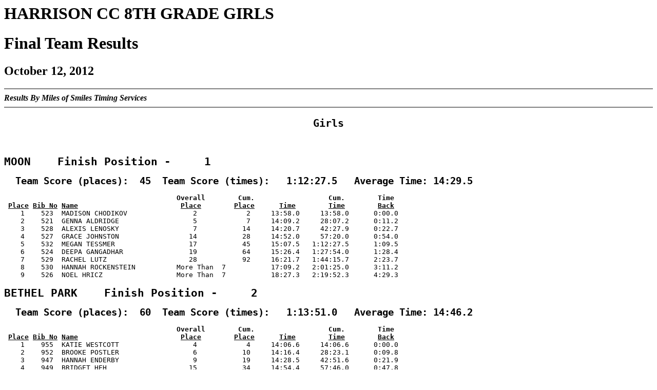

--- FILE ---
content_type: text/html
request_url: https://smileymiles.com/2012/RES12%20HARRISON%20CC%208TH%20GRADE%20GIRLS%20TEAMS.HTM
body_size: 2882
content:
<!DOCTYPE HTML PUBLIC "-//W3C//DTD HTML 4.01 Transitional//EN">
<html lang=en>
<HEAD><TITLE>HARRISON CC 8TH GRADE GIRLS</TITLE></HEAD>
<H1>HARRISON CC 8TH GRADE GIRLS</H1>
<BODY BGCOLOR = "#FFFFFF">
<H1>Final Team Results</H1>
<H2>October 12, 2012</H2>
<HR NOSHADE>
<B><I>Results By Miles of Smiles Timing Services                            </B></I>
<HR NOSHADE>
<PRE>
<H2><p align="center"><b>Girls</b></p></H2>

<a style="font-size: 16pt;"><b>MOON    Finish Position -     1</b></a>

<a style="font-size: 14pt;"><b>  Team Score (places):  45  Team Score (times):   1:12:27.5   Average Time: 14:29.5</b></a>

<b>                                          Overall        Cum.                  Cum.        Time</b>
 <b><u>Place</u> <u>Bib No</u> <u>Name</u>                         <u>Place</u>        <u>Place</u>      <u>Time</u>        <u>Time</u>        <u>Back</u></b>
    1    523  MADISON CHODIKOV                2            2     13:58.0     13:58.0      0:00.0
    2    521  GENNA ALDRIDGE                  5            7     14:09.2     28:07.2      0:11.2
    3    528  ALEXIS LENOSKY                  7           14     14:20.7     42:27.9      0:22.7
    4    527  GRACE JOHNSTON                 14           28     14:52.0     57:20.0      0:54.0
    5    532  MEGAN TESSMER                  17           45     15:07.5   1:12:27.5      1:09.5
    6    524  DEEPA GANGADHAR                19           64     15:26.4   1:27:54.0      1:28.4
    7    529  RACHEL LUTZ                    28           92     16:21.7   1:44:15.7      2:23.7
    8    530  HANNAH ROCKENSTEIN          More Than  7           17:09.2   2:01:25.0      3:11.2
    9    526  NOEL HRICZ                  More Than  7           18:27.3   2:19:52.3      4:29.3

<a style="font-size: 16pt;"><b>BETHEL PARK    Finish Position -     2</b></a>

<a style="font-size: 14pt;"><b>  Team Score (places):  60  Team Score (times):   1:13:51.0   Average Time: 14:46.2</b></a>

<b>                                          Overall        Cum.                  Cum.        Time</b>
 <b><u>Place</u> <u>Bib No</u> <u>Name</u>                         <u>Place</u>        <u>Place</u>      <u>Time</u>        <u>Time</u>        <u>Back</u></b>
    1    955  KATIE WESTCOTT                  4            4     14:06.6     14:06.6      0:00.0
    2    952  BROOKE POSTLER                  6           10     14:16.4     28:23.1      0:09.8
    3    947  HANNAH ENDERBY                  9           19     14:28.5     42:51.6      0:21.9
    4    949  BRIDGET HEH                    15           34     14:54.4     57:46.0      0:47.8
    5    948  MEGAN FEDKOE                   26           60     16:04.9   1:13:51.0      1:58.3
    6    950  MEGAN MCCLARY                  27           87     16:17.9   1:30:09.0      2:11.3
    7    944  AMY BARRETTE                   35          122     17:59.0   1:48:08.0      3:52.4

<a style="font-size: 16pt;"><b>PETER'S TWP.    Finish Position -     3</b></a>

<a style="font-size: 14pt;"><b>  Team Score (places):  75  Team Score (times):   1:14:55.1   Average Time: 14:59.0</b></a>

<b>                                          Overall        Cum.                  Cum.        Time</b>
 <b><u>Place</u> <u>Bib No</u> <u>Name</u>                         <u>Place</u>        <u>Place</u>      <u>Time</u>        <u>Time</u>        <u>Back</u></b>
    1    725  SARAH BISIGNANI                 8            8     14:23.7     14:23.7      0:00.0
    2    726  CAROLINE LANGLEY               11           19     14:39.1     29:02.9      0:15.4
    3    728  DANIELLE VULCANO               12           31     14:42.8     43:45.7      0:19.0
    4    731  OLIVIA BONDI                   21           52     15:33.3     59:19.1      1:09.6
    5    730  GIANNA PUGLIANO                23           75     15:36.0   1:14:55.1      1:12.3
    6    738  OLIVIA NAGEL                   24           99     15:36.6   1:30:31.8      1:12.9
    7    735  EMMA MCCARTNEY                 25          124     15:40.2   1:46:12.1      1:16.5
    8    737  MADELEINE MORTIMER          More Than  7           17:04.8   2:03:16.9      2:41.0
    9    741  CLAIRE STUCK                More Than  7           18:43.0   2:22:00.0      4:19.3

<a style="font-size: 16pt;"><b>PLEASANT HILLS    Finish Position -     4</b></a>

<a style="font-size: 14pt;"><b>  Team Score (places):  90  Team Score (times):   1:17:12.2   Average Time: 15:26.4</b></a>

<b>                                          Overall        Cum.                  Cum.        Time</b>
 <b><u>Place</u> <u>Bib No</u> <u>Name</u>                         <u>Place</u>        <u>Place</u>      <u>Time</u>        <u>Time</u>        <u>Back</u></b>
    1    906  EMILY LEONARD                   1            1     13:43.3     13:43.3      0:00.0
    2    907  MACKENZIE MATTA                10           11     14:35.5     28:18.8      0:52.1
    3    911  LEXIE ZOVKO                    16           27     15:05.6     43:24.5      1:22.2
    4    905  MIA CATHELL                    31           58     16:41.4   1:00:05.9      2:58.0
    5    909  ALEXA UHLYAR                   32           90     17:06.2   1:17:12.2      3:22.8
    6    908  LINDSEY MESINA                 33          123     17:12.1   1:34:24.3      3:28.7
    7    910  EMILY ZOHORANACKY              34          157     17:21.0   1:51:45.3      3:37.6

<a style="font-size: 16pt;"><b>FORT COUCH    Finish Position -     5</b></a>

<a style="font-size: 14pt;"><b>  Team Score (places):  94  Team Score (times):   1:18:12.8   Average Time: 15:38.5</b></a>

<b>                                          Overall        Cum.                  Cum.        Time</b>
 <b><u>Place</u> <u>Bib No</u> <u>Name</u>                         <u>Place</u>        <u>Place</u>      <u>Time</u>        <u>Time</u>        <u>Back</u></b>
    1    810  ABIGAIL HAPP                    3            3     14:06.2     14:06.2      0:00.0
    2    832  PAIGE MONTGOMERY               13           16     14:47.1     28:53.4      0:40.9
    3    825  TANMAYEE MAHAJAN               20           36     15:27.6     44:21.1      1:21.3
    4    808  MEGHA GUPTA                    22           58     15:35.0     59:56.1      1:28.7
    5    775  AMNA AMIN                      36           94     18:16.6   1:18:12.8      4:10.3

<a style="font-size: 16pt;"><b>WEST ALLEGHENY    Finish Position -     6</b></a>

<a style="font-size: 14pt;"><b>  Team Score (places): 152  Team Score (times):   1:33:05.0   Average Time: 18:37.0</b></a>

<b>                                          Overall        Cum.                  Cum.        Time</b>
 <b><u>Place</u> <u>Bib No</u> <u>Name</u>                         <u>Place</u>        <u>Place</u>      <u>Time</u>        <u>Time</u>        <u>Back</u></b>
    1    631  SAM ATKINSON                   18           18     15:17.2     15:17.2      0:00.0
    2    640  LOOPY WHITE                    29           47     16:24.6     31:41.8      1:07.4
    3    633  TIARA DRAMBLE                  30           77     16:39.1     48:20.9      1:21.9
    4    635  GABBY HATCH                    37          114     20:52.9   1:09:13.8      5:35.7
    5    636  BRI LAMBERT                    38          152     23:51.2   1:33:05.0      8:34.0

<a style="font-size: 16pt;"><b>JEFFERSON    Finish Position - Inc.</b></a>

<a style="font-size: 14pt;"><b>  Team Score (places): Inc.  Team Score (times):</b></a>

<b>                                          Overall        Cum.                  Cum.        Time</b>
 <b><u>Place</u> <u>Bib No</u> <u>Name</u>                         <u>Place</u>        <u>Place</u>      <u>Time</u>        <u>Time</u>        <u>Back</u></b>
    1    558  ELLEN DURKIN                Less Than  5           17:44.9     17:44.9      0:00.0

<a style="font-size: 16pt;"><b>KEYSTONE OAKS    Finish Position - Inc.</b></a>

<a style="font-size: 14pt;"><b>  Team Score (places): Inc.  Team Score (times):</b></a>

<b>                                          Overall        Cum.                  Cum.        Time</b>
 <b><u>Place</u> <u>Bib No</u> <u>Name</u>                         <u>Place</u>        <u>Place</u>      <u>Time</u>        <u>Time</u>        <u>Back</u></b>
    1    748  SELENA CANELLO              Less Than  5           14:14.3     14:14.3      0:00.0
    2    749  SHEYENNE GARDA              Less Than  5           17:49.5     32:03.9      3:35.1

<a style="font-size: 16pt;"><b>WEST MIFFLIN    Finish Position - Inc.</b></a>

<a style="font-size: 14pt;"><b>  Team Score (places): Inc.  Team Score (times):</b></a>

<b>                                          Overall        Cum.                  Cum.        Time</b>
 <b><u>Place</u> <u>Bib No</u> <u>Name</u>                         <u>Place</u>        <u>Place</u>      <u>Time</u>        <u>Time</u>        <u>Back</u></b>
    1    769  DANIELLE BUTLER             Less Than  5           14:29.1     14:29.1      0:00.0
    2    771  MARISSA PANFIL              Less Than  5           17:20.5     31:49.6      2:51.4
    3    770  GABRIELLE GALLOWAY          Less Than  5           18:31.6     50:21.3      4:02.5
    4    772  MOLLIE ROSOL                Less Than  5           18:55.2   1:09:16.5      4:26.1

<a style="font-size: 16pt;"><b>TRINITY    Finish Position - Inc.</b></a>

<a style="font-size: 14pt;"><b>  Team Score (places): Inc.  Team Score (times):</b></a>

<b>                                          Overall        Cum.                  Cum.        Time</b>
 <b><u>Place</u> <u>Bib No</u> <u>Name</u>                         <u>Place</u>        <u>Place</u>      <u>Time</u>        <u>Time</u>        <u>Back</u></b>
    1    873  LIBBY JUNGO                 Less Than  5           14:59.6     14:59.6      0:00.0
    2    874  CIERA HASCH                 Less Than  5           17:22.7     32:22.4      2:23.0

<a style="font-size: 16pt;"><b>RINGGOLD    Finish Position - Inc.</b></a>

<a style="font-size: 14pt;"><b>  Team Score (places): Inc.  Team Score (times):</b></a>

<b>                                          Overall        Cum.                  Cum.        Time</b>
 <b><u>Place</u> <u>Bib No</u> <u>Name</u>                         <u>Place</u>        <u>Place</u>      <u>Time</u>        <u>Time</u>        <u>Back</u></b>
    1    979  SARAH LUCAS                 Less Than  5           13:05.6     13:05.6      0:00.0
    2    980  MARIA LENGUIN               Less Than  5           15:24.7     28:30.3      2:19.0
    3    981  LAUREN NIZIOL               Less Than  5           17:07.5     45:37.9      4:01.8

<a style="font-size: 16pt;"><b>CHARTIERS VALLEY    Finish Position - Inc.</b></a>

<a style="font-size: 14pt;"><b>  Team Score (places): Inc.  Team Score (times):</b></a>

<b>                                          Overall        Cum.                  Cum.        Time</b>
 <b><u>Place</u> <u>Bib No</u> <u>Name</u>                         <u>Place</u>        <u>Place</u>      <u>Time</u>        <u>Time</u>        <u>Back</u></b>
    1    987  ABBEY COLLINS               Less Than  5           15:03.3     15:03.3      0:00.0
    2    989  COURTNEY CHIURAZZI          Less Than  5           16:57.7     32:01.1      1:54.4
</PRE>
</BODY>
</HTML>